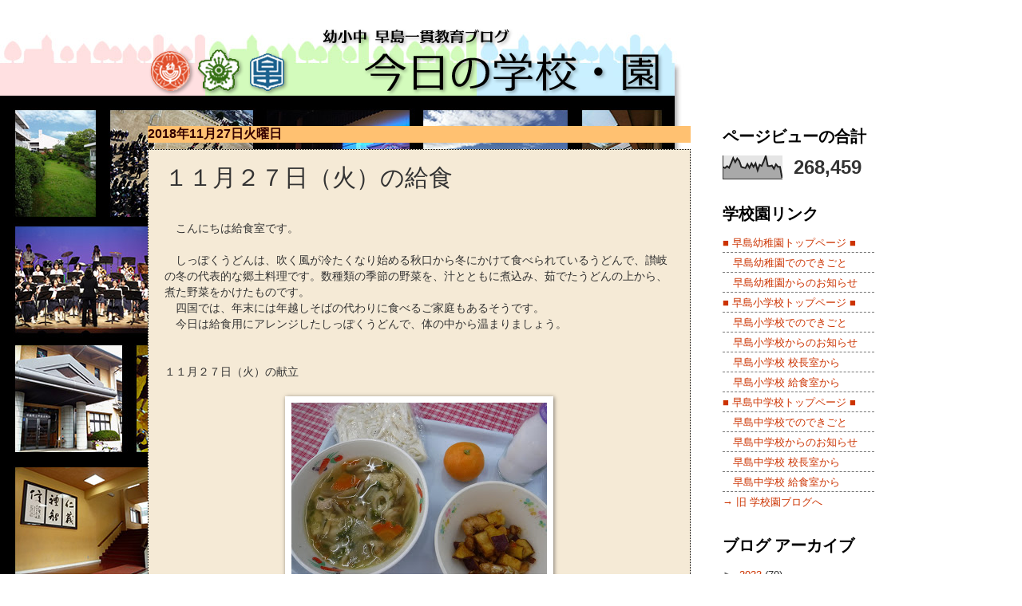

--- FILE ---
content_type: text/html; charset=UTF-8
request_url: https://hayasima-ie.blogspot.com/2018/11/blog-post_78.html
body_size: 12407
content:
<!DOCTYPE html>
<html class='v2' dir='ltr' lang='ja'>
<head>
<link href='https://www.blogger.com/static/v1/widgets/335934321-css_bundle_v2.css' rel='stylesheet' type='text/css'/>
<meta content='width=1100' name='viewport'/>
<meta content='text/html; charset=UTF-8' http-equiv='Content-Type'/>
<meta content='blogger' name='generator'/>
<link href='https://hayasima-ie.blogspot.com/favicon.ico' rel='icon' type='image/x-icon'/>
<link href='http://hayasima-ie.blogspot.com/2018/11/blog-post_78.html' rel='canonical'/>
<link rel="alternate" type="application/atom+xml" title="早島一貫教育ブログ - Atom" href="https://hayasima-ie.blogspot.com/feeds/posts/default" />
<link rel="alternate" type="application/rss+xml" title="早島一貫教育ブログ - RSS" href="https://hayasima-ie.blogspot.com/feeds/posts/default?alt=rss" />
<link rel="service.post" type="application/atom+xml" title="早島一貫教育ブログ - Atom" href="https://www.blogger.com/feeds/7657468022796135788/posts/default" />

<link rel="alternate" type="application/atom+xml" title="早島一貫教育ブログ - Atom" href="https://hayasima-ie.blogspot.com/feeds/8313062255681813847/comments/default" />
<!--Can't find substitution for tag [blog.ieCssRetrofitLinks]-->
<link href='https://blogger.googleusercontent.com/img/b/R29vZ2xl/AVvXsEivEk-s2G9jXyEtaBoMTx9zyDCADe3Wj0JADqFLNIer-PtWq7OMn_pzwVaLLt7N1jgKsgFNWtYKrcghhkH5cgj1f8i7aIVWBeBbo7hao9mAQHjCFXe6HEsajBvkXWj0rYv-u0tK_jRPQsMz/s320/20181127.JPG' rel='image_src'/>
<meta content='http://hayasima-ie.blogspot.com/2018/11/blog-post_78.html' property='og:url'/>
<meta content='１１月２７日（火）の給食' property='og:title'/>
<meta content=' 　こんにちは給食室です。  　  　しっぽくうどんは、吹く風が冷たくなり始める秋口から冬にかけて食べられているうどんで、讃岐の冬の代表的な郷土料理です。数種類の季節の野菜を、汁とともに煮込み、茹でたうどんの上から、煮た野菜をかけたものです。  　四国では、年末には年越しそばの代...' property='og:description'/>
<meta content='https://blogger.googleusercontent.com/img/b/R29vZ2xl/AVvXsEivEk-s2G9jXyEtaBoMTx9zyDCADe3Wj0JADqFLNIer-PtWq7OMn_pzwVaLLt7N1jgKsgFNWtYKrcghhkH5cgj1f8i7aIVWBeBbo7hao9mAQHjCFXe6HEsajBvkXWj0rYv-u0tK_jRPQsMz/w1200-h630-p-k-no-nu/20181127.JPG' property='og:image'/>
<title>早島一貫教育ブログ: １１月２７日&#65288;火&#65289;の給食</title>
<style id='page-skin-1' type='text/css'><!--
/*
-----------------------------------------------
Blogger Template Style
Name:     Watermark
Designer: Josh Peterson
URL:      www.noaesthetic.com
----------------------------------------------- */
/* Variable definitions
====================
<Variable name="keycolor" description="Main Color" type="color" default="#c0a154"/>
<Group description="Page Text" selector="body">
<Variable name="body.font" description="Font" type="font"
default="normal normal 14px Arial, Tahoma, Helvetica, FreeSans, sans-serif"/>
<Variable name="body.text.color" description="Text Color" type="color" default="#333333"/>
</Group>
<Group description="Backgrounds" selector=".main-inner">
<Variable name="body.background.color" description="Outer Background" type="color" default="#c0a154"/>
<Variable name="footer.background.color" description="Footer Background" type="color" default="transparent"/>
</Group>
<Group description="Links" selector=".main-inner">
<Variable name="link.color" description="Link Color" type="color" default="#cc3300"/>
<Variable name="link.visited.color" description="Visited Color" type="color" default="#993322"/>
<Variable name="link.hover.color" description="Hover Color" type="color" default="#ff3300"/>
</Group>
<Group description="Blog Title" selector=".header h1">
<Variable name="header.font" description="Title Font" type="font"
default="normal normal 60px '游明朝', YuMincho, 'Hiragino Kaku Gothic ProN', Meiryo, Georgia, Utopia, 'Palatino Linotype', Palatino, serif"/>
<Variable name="header.text.color" description="Title Color" type="color" default="#ffffff" />
</Group>
<Group description="Blog Description" selector=".header .description">
<Variable name="description.text.color" description="Description Color" type="color"
default="#997755" />
</Group>
<Group description="Tabs Text" selector=".tabs-inner .widget li a">
<Variable name="tabs.font" description="Font" type="font"
default="normal normal 20px Georgia, Utopia, 'Palatino Linotype', Palatino, serif"/>
<Variable name="tabs.text.color" description="Text Color" type="color" default="#cc3300"/>
<Variable name="tabs.selected.text.color" description="Selected Color" type="color" default="#000000"/>
</Group>
<Group description="Tabs Background" selector=".tabs-outer .PageList">
<Variable name="tabs.background.color" description="Background Color" type="color" default="transparent"/>
<Variable name="tabs.separator.color" description="Separator Color" type="color" default="#ffffff"/>
</Group>
<Group description="Date Header" selector="h2.date-header">
<Variable name="date.font" description="Font" type="font"
default="normal normal 16px Arial, Tahoma, Helvetica, FreeSans, sans-serif"/>
<Variable name="date.text.color" description="Text Color" type="color" default="#997755"/>
</Group>
<Group description="Post" selector="h3.post-title, .comments h4">
<Variable name="post.title.font" description="Title Font" type="font"
default="normal normal 30px 'Hiragino Kaku Gothic ProN', Meiryo, Georgia, Utopia, 'Palatino Linotype', Palatino, serif"/>
<Variable name="post.background.color" description="Background Color" type="color" default="transparent"/>
<Variable name="post.border.color" description="Border Color" type="color" default="#ccbb99" />
</Group>
<Group description="Post Footer" selector=".post-footer">
<Variable name="post.footer.text.color" description="Text Color" type="color" default="#997755"/>
</Group>
<Group description="Gadgets" selector="h2">
<Variable name="widget.title.font" description="Title Font" type="font"
default="normal normal 20px 'Hiragino Kaku Gothic ProN', Meiryo, Georgia, Utopia, 'Palatino Linotype', Palatino, serif"/>
<Variable name="widget.title.text.color" description="Title Color" type="color" default="#000000"/>
<Variable name="widget.alternate.text.color" description="Alternate Color" type="color" default="#777777"/>
</Group>
<Group description="Footer" selector=".footer-inner">
<Variable name="footer.text.color" description="Text Color" type="color" default="#333333"/>
<Variable name="footer.widget.title.text.color" description="Gadget Title Color" type="color" default="#000000"/>
</Group>
<Group description="Footer Links" selector=".footer-inner">
<Variable name="footer.link.color" description="Link Color" type="color" default="#cc3300"/>
<Variable name="footer.link.visited.color" description="Visited Color" type="color" default="#993322"/>
<Variable name="footer.link.hover.color" description="Hover Color" type="color" default="#ff3300"/>
</Group>
<Variable name="body.background" description="Body Background" type="background"
color="#ffffff" default="$(color) url(//www.blogblog.com/1kt/watermark/body_background_birds.png) repeat scroll top left"/>
<Variable name="body.background.overlay" description="Overlay Background" type="background" color="#ffffff"
default="transparent url(//www.blogblog.com/1kt/watermark/body_overlay_birds.png) no-repeat scroll top right"/>
<Variable name="body.background.overlay.height" description="Overlay Background Height" type="length" default="121px" min="0" max="1000px"/>
<Variable name="tabs.background.inner" description="Tabs Background Inner" type="url" default="none"/>
<Variable name="tabs.background.outer" description="Tabs Background Outer" type="url" default="none"/>
<Variable name="tabs.border.size" description="Tabs Border Size" type="length" default="0" min="0" max="10px"/>
<Variable name="tabs.shadow.spread" description="Tabs Shadow Spread" type="length" default="0" min="0" max="100px"/>
<Variable name="main.padding.top" description="Main Padding Top" type="length" default="30px" min="0" max="100px"/>
<Variable name="main.cap.height" description="Main Cap Height" type="length" default="0" min="0" max="100px"/>
<Variable name="main.cap.image" description="Main Cap Image" type="url" default="none"/>
<Variable name="main.cap.overlay" description="Main Cap Overlay" type="url" default="none"/>
<Variable name="main.background" description="Main Background" type="background"
default="transparent none no-repeat scroll top left"/>
<Variable name="post.background.url" description="Post Background URL" type="url"
default="url(//www.blogblog.com/1kt/watermark/post_background_birds.png)"/>
<Variable name="post.border.size" description="Post Border Size" type="length" default="1px" min="0" max="10px"/>
<Variable name="post.border.style" description="Post Border Style" type="string" default="dotted"/>
<Variable name="post.shadow.spread" description="Post Shadow Spread" type="length" default="0" min="0" max="100px"/>
<Variable name="footer.background" description="Footer Background" type="background"
color="#330000" default="$(color) url(//www.blogblog.com/1kt/watermark/body_background_navigator.png) repeat scroll top left"/>
<Variable name="mobile.background.overlay" description="Mobile Background Overlay" type="string"
default="transparent none repeat scroll top left"/>
<Variable name="startSide" description="Side where text starts in blog language" type="automatic" default="left"/>
<Variable name="endSide" description="Side where text ends in blog language" type="automatic" default="right"/>
*/
/* Use this with templates/1ktemplate-*.html */
/* Content
----------------------------------------------- */
body {
font: normal normal 14px Arial, Tahoma, Helvetica, FreeSans, sans-serif;
color: #333333;
background: #ffffff url(//1.bp.blogspot.com/-k6XqgoZ5h9E/VtN96m256iI/AAAAAAAAAFE/ZhJVZ8tQcsM/s0-r/back.jpg) no-repeat fixed top left;
}
html body .content-outer {
min-width: 0;
max-width: 100%;
width: 100%;
}
.content-outer {
font-size: 92%;
}
a:link {
text-decoration:none;
color: #cc3300;
}
a:visited {
text-decoration:none;
color: #993322;
}
a:hover {
text-decoration:underline;
color: #ff3300;
}
.body-fauxcolumns .cap-top {
margin-top: 30px;
background: transparent none no-repeat scroll center center;
height: 121px;
}
.content-inner {
padding: 0;
}
/* Header
----------------------------------------------- */
.header-inner .Header .titlewrapper,
.header-inner .Header .descriptionwrapper {
padding-left: 20px;
padding-right: 20px;
}
.Header h1 {
font: normal bold 24px '游明朝', YuMincho, 'Hiragino Kaku Gothic ProN', Meiryo, Georgia, Utopia, 'Palatino Linotype', Palatino, serif;
color: #ffffff;
text-shadow: 2px 2px rgba(0, 0, 0, .1);
}
.Header h1 a {
color: #ffffff;
}
.Header .description {
font-size: 140%;
color: #997755;
font-family: "Hiragino Kaku Gothic ProN", Meiryo, Georgia, Palatino, serif;
}
/* Tabs
----------------------------------------------- */
.tabs-inner .section {
margin: 0 20px;
}
.tabs-inner .PageList, .tabs-inner .LinkList, .tabs-inner .Labels {
margin-left: -11px;
margin-right: -11px;
background-color: transparent;
border-top: 0 solid #ffffff;
border-bottom: 0 solid #ffffff;
-moz-box-shadow: 0 0 0 rgba(0, 0, 0, .3);
-webkit-box-shadow: 0 0 0 rgba(0, 0, 0, .3);
-goog-ms-box-shadow: 0 0 0 rgba(0, 0, 0, .3);
box-shadow: 0 0 0 rgba(0, 0, 0, .3);
}
.tabs-inner .PageList .widget-content,
.tabs-inner .LinkList .widget-content,
.tabs-inner .Labels .widget-content {
margin: -3px -11px;
background: transparent none  no-repeat scroll right;
}
.tabs-inner .widget ul {
padding: 2px 25px;
max-height: 34px;
background: transparent none no-repeat scroll left;
}
.tabs-inner .widget li {
border: none;
}
.tabs-inner .widget li a {
display: inline-block;
padding: .25em 1em;
font: normal normal 20px Georgia, Utopia, 'Palatino Linotype', Palatino, serif;
color: #cc3300;
border-right: 1px solid #c0a154;
}
.tabs-inner .widget li:first-child a {
border-left: 1px solid #c0a154;
}
.tabs-inner .widget li.selected a, .tabs-inner .widget li a:hover {
color: #000000;
}
/* Headings
----------------------------------------------- */
h2 {
font: normal bold 20px 'Hiragino Kaku Gothic ProN', Meiryo, Georgia, Utopia, 'Palatino Linotype', Palatino, serif;
color: #000000;
margin: 0 0 .5em;
}
h2.date-header {
font: normal bold 16px Arial, Tahoma, Helvetica, FreeSans, sans-serif;
color: #330000;
background:#ffc171;
}
/* Main
----------------------------------------------- */
.main-inner .column-center-inner,
.main-inner .column-left-inner,
.main-inner .column-right-inner {
padding: 0 5px;
}
.main-outer {
margin-top: 0;
background: transparent none no-repeat scroll top left;
}
.main-inner {
padding-top: 30px;
}
.main-cap-top {
position: relative;
}
.main-cap-top .cap-right {
position: absolute;
height: 0;
width: 100%;
bottom: 0;
background: transparent none repeat-x scroll bottom center;
}
.main-cap-top .cap-left {
position: absolute;
height: 245px;
width: 280px;
right: 0;
bottom: 0;
background: transparent none no-repeat scroll bottom left;
}
/* Posts
----------------------------------------------- */
.post-outer {
padding: 15px 20px;
margin: 0 0 25px;
background: #eeddbb url(//www.blogblog.com/1kt/watermark/post_background_birds.png) repeat scroll top left;
_background-image: none;
border: dotted 1px #000000;
-moz-box-shadow: 0 0 0 rgba(0, 0, 0, .1);
-webkit-box-shadow: 0 0 0 rgba(0, 0, 0, .1);
-goog-ms-box-shadow: 0 0 0 rgba(0, 0, 0, .1);
box-shadow: 0 0 0 rgba(0, 0, 0, .1);
}
h3.post-title {
font: normal normal 30px 'Hiragino Kaku Gothic ProN', Meiryo, Georgia, Utopia, 'Palatino Linotype', Palatino, serif;
margin: 0;
}
.comments h4 {
font: normal normal 30px 'Hiragino Kaku Gothic ProN', Meiryo, Georgia, Utopia, 'Palatino Linotype', Palatino, serif;
margin: 1em 0 0;
}
.post-body {
font-size: 105%;
font-family: Verdana, "Hiragino Kaku Gothic ProN", Meiryo, sans-serif;
line-height: 1.5;
position: relative;
}
.post-header {
margin: 0 0 1em;
color: #997755;
}
.post-footer {
margin: 10px 0 0;
padding: 10px 0 0;
color: #997755;
border-top: dashed 1px #777777;
}
#blog-pager {
font-size: 140%
}
#comments .comment-author {
padding-top: 1.5em;
border-top: dashed 1px #777777;
background-position: 0 1.5em;
}
#comments .comment-author:first-child {
padding-top: 0;
border-top: none;
}
.avatar-image-container {
margin: .2em 0 0;
}
/* Comments
----------------------------------------------- */
.comments .comments-content .icon.blog-author {
background-repeat: no-repeat;
background-image: url([data-uri]);
}
.comments .comments-content .loadmore a {
border-top: 1px solid #777777;
border-bottom: 1px solid #777777;
}
.comments .continue {
border-top: 2px solid #777777;
}
/* Widgets
----------------------------------------------- */
.widget ul, .widget #ArchiveList ul.flat {
padding: 0;
list-style: none;
}
.widget ul li, .widget #ArchiveList ul.flat li {
padding: .35em 0;
text-indent: 0;
border-top: dashed 1px #777777;
}
.widget ul li:first-child, .widget #ArchiveList ul.flat li:first-child {
border-top: none;
}
.widget .post-body ul {
list-style: disc;
}
.widget .post-body ul li {
border: none;
}
.widget .zippy {
color: #777777;
}
.post-body img, .post-body .tr-caption-container, .Profile img, .Image img,
.BlogList .item-thumbnail img {
padding: 5px;
background: #fff;
-moz-box-shadow: 1px 1px 5px rgba(0, 0, 0, .5);
-webkit-box-shadow: 1px 1px 5px rgba(0, 0, 0, .5);
-goog-ms-box-shadow: 1px 1px 5px rgba(0, 0, 0, .5);
box-shadow: 1px 1px 5px rgba(0, 0, 0, .5);
}
.post-body img, .post-body .tr-caption-container {
padding: 8px;
}
.post-body .tr-caption-container {
color: #333333;
}
.post-body .tr-caption-container img {
padding: 0;
background: transparent;
border: none;
-moz-box-shadow: 0 0 0 rgba(0, 0, 0, .1);
-webkit-box-shadow: 0 0 0 rgba(0, 0, 0, .1);
-goog-ms-box-shadow: 0 0 0 rgba(0, 0, 0, .1);
box-shadow: 0 0 0 rgba(0, 0, 0, .1);
}
/* Footer
----------------------------------------------- */
.footer-outer {
color:#ccbb99;
background: #330000 url(//www.blogblog.com/1kt/watermark/body_background_navigator.png) repeat scroll top left;
}
.footer-outer a {
color: #ff7755;
}
.footer-outer a:visited {
color: #dd5533;
}
.footer-outer a:hover {
color: #ff9977;
}
.footer-outer .widget h2 {
color: #eeddbb;
}
/* Mobile
----------------------------------------------- */
body.mobile  {
background-size: 100% auto;
}
.mobile .body-fauxcolumn-outer {
background: transparent none repeat scroll top left;
}
html .mobile .mobile-date-outer {
border-bottom: none;
background: #eeddbb url(//www.blogblog.com/1kt/watermark/post_background_birds.png) repeat scroll top left;
_background-image: none;
margin-bottom: 10px;
}
.mobile .main-inner .date-outer {
padding: 0;
}
.mobile .main-inner .date-header {
margin: 10px;
}
.mobile .main-cap-top {
z-index: -1;
}
.mobile .content-outer {
font-size: 100%;
}
.mobile .post-outer {
padding: 10px;
}
.mobile .main-cap-top .cap-left {
background: transparent none no-repeat scroll bottom left;
}
.mobile .body-fauxcolumns .cap-top {
margin: 0;
}
.mobile-link-button {
background: #eeddbb url(//www.blogblog.com/1kt/watermark/post_background_birds.png) repeat scroll top left;
}
.mobile-link-button a:link, .mobile-link-button a:visited {
color: #cc3300;
}
.mobile-index-date .date-header {
color: #330000;
}
.mobile-index-contents {
color: #333333;
}
.mobile .tabs-inner .section {
margin: 0;
}
.mobile .tabs-inner .PageList {
margin-left: 0;
margin-right: 0;
}
.mobile .tabs-inner .PageList .widget-content {
margin: 0;
color: #000000;
background: #eeddbb url(//www.blogblog.com/1kt/watermark/post_background_birds.png) repeat scroll top left;
}
.mobile .tabs-inner .PageList .widget-content .pagelist-arrow {
border-left: 1px solid #c0a154;
}
.status-msg-wrap
{background-color: rgba(255,255,255,0.8);}
--></style>
<style id='template-skin-1' type='text/css'><!--
body {
min-width: 950px;
}
.content-outer, .content-fauxcolumn-outer, .region-inner {
min-width: 950px;
max-width: 950px;
_width: 950px;
}
.main-inner .columns {
padding-left: 0px;
padding-right: 230px;
}
.main-inner .fauxcolumn-center-outer {
left: 0px;
right: 230px;
/* IE6 does not respect left and right together */
_width: expression(this.parentNode.offsetWidth -
parseInt("0px") -
parseInt("230px") + 'px');
}
.main-inner .fauxcolumn-left-outer {
width: 0px;
}
.main-inner .fauxcolumn-right-outer {
width: 230px;
}
.main-inner .column-left-outer {
width: 0px;
right: 100%;
margin-left: -0px;
}
.main-inner .column-right-outer {
width: 230px;
margin-right: -230px;
}
#layout {
min-width: 0;
}
#layout .content-outer {
min-width: 0;
width: 800px;
}
#layout .region-inner {
min-width: 0;
width: auto;
}
body#layout div.add_widget {
padding: 8px;
}
body#layout div.add_widget a {
margin-left: 32px;
}
--></style>
<style>
    body {background-image:url(\/\/1.bp.blogspot.com\/-k6XqgoZ5h9E\/VtN96m256iI\/AAAAAAAAAFE\/ZhJVZ8tQcsM\/s0-r\/back.jpg);}
    
@media (max-width: 200px) { body {background-image:url(\/\/1.bp.blogspot.com\/-k6XqgoZ5h9E\/VtN96m256iI\/AAAAAAAAAFE\/ZhJVZ8tQcsM\/w200\/back.jpg);}}
@media (max-width: 400px) and (min-width: 201px) { body {background-image:url(\/\/1.bp.blogspot.com\/-k6XqgoZ5h9E\/VtN96m256iI\/AAAAAAAAAFE\/ZhJVZ8tQcsM\/w400\/back.jpg);}}
@media (max-width: 800px) and (min-width: 401px) { body {background-image:url(\/\/1.bp.blogspot.com\/-k6XqgoZ5h9E\/VtN96m256iI\/AAAAAAAAAFE\/ZhJVZ8tQcsM\/w800\/back.jpg);}}
@media (max-width: 1200px) and (min-width: 801px) { body {background-image:url(\/\/1.bp.blogspot.com\/-k6XqgoZ5h9E\/VtN96m256iI\/AAAAAAAAAFE\/ZhJVZ8tQcsM\/w1200\/back.jpg);}}
/* Last tag covers anything over one higher than the previous max-size cap. */
@media (min-width: 1201px) { body {background-image:url(\/\/1.bp.blogspot.com\/-k6XqgoZ5h9E\/VtN96m256iI\/AAAAAAAAAFE\/ZhJVZ8tQcsM\/w1600\/back.jpg);}}
  </style>
<link href='https://www.blogger.com/dyn-css/authorization.css?targetBlogID=7657468022796135788&amp;zx=a91ef17c-091e-4f08-ad1b-96457a41e44d' media='none' onload='if(media!=&#39;all&#39;)media=&#39;all&#39;' rel='stylesheet'/><noscript><link href='https://www.blogger.com/dyn-css/authorization.css?targetBlogID=7657468022796135788&amp;zx=a91ef17c-091e-4f08-ad1b-96457a41e44d' rel='stylesheet'/></noscript>
<meta name='google-adsense-platform-account' content='ca-host-pub-1556223355139109'/>
<meta name='google-adsense-platform-domain' content='blogspot.com'/>

</head>
<body class='loading'>
<div class='navbar no-items section' id='navbar' name='Navbar'>
</div>
<div class='body-fauxcolumns'>
<div class='fauxcolumn-outer body-fauxcolumn-outer'>
<div class='cap-top'>
<div class='cap-left'></div>
<div class='cap-right'></div>
</div>
<div class='fauxborder-left'>
<div class='fauxborder-right'></div>
<div class='fauxcolumn-inner'>
</div>
</div>
<div class='cap-bottom'>
<div class='cap-left'></div>
<div class='cap-right'></div>
</div>
</div>
</div>
<div class='content'>
<div class='content-fauxcolumns'>
<div class='fauxcolumn-outer content-fauxcolumn-outer'>
<div class='cap-top'>
<div class='cap-left'></div>
<div class='cap-right'></div>
</div>
<div class='fauxborder-left'>
<div class='fauxborder-right'></div>
<div class='fauxcolumn-inner'>
</div>
</div>
<div class='cap-bottom'>
<div class='cap-left'></div>
<div class='cap-right'></div>
</div>
</div>
</div>
<div class='content-outer'>
<div class='content-cap-top cap-top'>
<div class='cap-left'></div>
<div class='cap-right'></div>
</div>
<div class='fauxborder-left content-fauxborder-left'>
<div class='fauxborder-right content-fauxborder-right'></div>
<div class='content-inner'>
<header>
<div class='header-outer'>
<div class='header-cap-top cap-top'>
<div class='cap-left'></div>
<div class='cap-right'></div>
</div>
<div class='fauxborder-left header-fauxborder-left'>
<div class='fauxborder-right header-fauxborder-right'></div>
<div class='region-inner header-inner'>
<div class='header section' id='header' name='ヘッダー'><div class='widget Header' data-version='1' id='Header1'>
<div id='header-inner'>
<a href='https://hayasima-ie.blogspot.com/' style='display: block'>
<img alt='早島一貫教育ブログ' height='98px; ' id='Header1_headerimg' src='https://blogger.googleusercontent.com/img/b/R29vZ2xl/AVvXsEgS4FE1ZzPJHyu8lEwq62OXMXRREtenp5vunySSnGDEBTxGkZBsGnq0jluPys_ZOpz462mR5xxAbSOXwv6gZcSN_Ts-dXQ93SWxmgDpmomRg3mCpVA96sYhQkqPEjxwyMteFgn6YxV7Xw/s1600-r/title2.png' style='display: block' width='950px; '/>
</a>
</div>
</div></div>
</div>
</div>
<div class='header-cap-bottom cap-bottom'>
<div class='cap-left'></div>
<div class='cap-right'></div>
</div>
</div>
</header>
<div class='tabs-outer'>
<div class='tabs-cap-top cap-top'>
<div class='cap-left'></div>
<div class='cap-right'></div>
</div>
<div class='fauxborder-left tabs-fauxborder-left'>
<div class='fauxborder-right tabs-fauxborder-right'></div>
<div class='region-inner tabs-inner'>
<div class='tabs no-items section' id='crosscol' name='Cross-Column'></div>
<div class='tabs no-items section' id='crosscol-overflow' name='Cross-Column 2'></div>
</div>
</div>
<div class='tabs-cap-bottom cap-bottom'>
<div class='cap-left'></div>
<div class='cap-right'></div>
</div>
</div>
<div class='main-outer'>
<div class='main-cap-top cap-top'>
<div class='cap-left'></div>
<div class='cap-right'></div>
</div>
<div class='fauxborder-left main-fauxborder-left'>
<div class='fauxborder-right main-fauxborder-right'></div>
<div class='region-inner main-inner'>
<div class='columns fauxcolumns'>
<div class='fauxcolumn-outer fauxcolumn-center-outer'>
<div class='cap-top'>
<div class='cap-left'></div>
<div class='cap-right'></div>
</div>
<div class='fauxborder-left'>
<div class='fauxborder-right'></div>
<div class='fauxcolumn-inner'>
</div>
</div>
<div class='cap-bottom'>
<div class='cap-left'></div>
<div class='cap-right'></div>
</div>
</div>
<div class='fauxcolumn-outer fauxcolumn-left-outer'>
<div class='cap-top'>
<div class='cap-left'></div>
<div class='cap-right'></div>
</div>
<div class='fauxborder-left'>
<div class='fauxborder-right'></div>
<div class='fauxcolumn-inner'>
</div>
</div>
<div class='cap-bottom'>
<div class='cap-left'></div>
<div class='cap-right'></div>
</div>
</div>
<div class='fauxcolumn-outer fauxcolumn-right-outer'>
<div class='cap-top'>
<div class='cap-left'></div>
<div class='cap-right'></div>
</div>
<div class='fauxborder-left'>
<div class='fauxborder-right'></div>
<div class='fauxcolumn-inner'>
</div>
</div>
<div class='cap-bottom'>
<div class='cap-left'></div>
<div class='cap-right'></div>
</div>
</div>
<!-- corrects IE6 width calculation -->
<div class='columns-inner'>
<div class='column-center-outer'>
<div class='column-center-inner'>
<div class='main section' id='main' name='メイン'><div class='widget Blog' data-version='1' id='Blog1'>
<div class='blog-posts hfeed'>

          <div class="date-outer">
        
<h2 class='date-header'><span>2018年11月27日火曜日</span></h2>

          <div class="date-posts">
        
<div class='post-outer'>
<div class='post hentry uncustomized-post-template' itemprop='blogPost' itemscope='itemscope' itemtype='http://schema.org/BlogPosting'>
<meta content='https://blogger.googleusercontent.com/img/b/R29vZ2xl/AVvXsEivEk-s2G9jXyEtaBoMTx9zyDCADe3Wj0JADqFLNIer-PtWq7OMn_pzwVaLLt7N1jgKsgFNWtYKrcghhkH5cgj1f8i7aIVWBeBbo7hao9mAQHjCFXe6HEsajBvkXWj0rYv-u0tK_jRPQsMz/s320/20181127.JPG' itemprop='image_url'/>
<meta content='7657468022796135788' itemprop='blogId'/>
<meta content='8313062255681813847' itemprop='postId'/>
<a name='8313062255681813847'></a>
<h3 class='post-title entry-title' itemprop='name'>
１１月２７日&#65288;火&#65289;の給食
</h3>
<div class='post-header'>
<div class='post-header-line-1'></div>
</div>
<div class='post-body entry-content' id='post-body-8313062255681813847' itemprop='description articleBody'>
<br />
&#12288;こんにちは給食室です&#12290;<br />
&#12288;<br />
&#12288;しっぽくうどんは&#12289;吹く風が冷たくなり始める秋口から冬にかけて食べられているうどんで&#12289;讃岐の冬の代表的な郷土料理です&#12290;数種類の季節の野菜を&#12289;汁とともに煮込み&#12289;茹でたうどんの上から&#12289;煮た野菜をかけたものです&#12290;<br />
&#12288;四国では&#12289;年末には年越しそばの代わりに食べるご家庭もあるそうです&#12290;<br />
&#12288;今日は給食用にアレンジしたしっぽくうどんで&#12289;体の中から温まりましょう&#12290;<br />
<br />
<br />
１１月２７日&#65288;火&#65289;の献立<br />
<br />
<div class="separator" style="clear: both; text-align: center;">
<a href="https://blogger.googleusercontent.com/img/b/R29vZ2xl/AVvXsEivEk-s2G9jXyEtaBoMTx9zyDCADe3Wj0JADqFLNIer-PtWq7OMn_pzwVaLLt7N1jgKsgFNWtYKrcghhkH5cgj1f8i7aIVWBeBbo7hao9mAQHjCFXe6HEsajBvkXWj0rYv-u0tK_jRPQsMz/s1600/20181127.JPG" imageanchor="1" style="margin-left: 1em; margin-right: 1em;"><img border="0" data-original-height="1200" data-original-width="1600" height="240" src="https://blogger.googleusercontent.com/img/b/R29vZ2xl/AVvXsEivEk-s2G9jXyEtaBoMTx9zyDCADe3Wj0JADqFLNIer-PtWq7OMn_pzwVaLLt7N1jgKsgFNWtYKrcghhkH5cgj1f8i7aIVWBeBbo7hao9mAQHjCFXe6HEsajBvkXWj0rYv-u0tK_jRPQsMz/s320/20181127.JPG" width="320" /></a></div>
<br />
<br />
<br />
しっぽくうどん&#12289;牛乳&#12289;えびとさつまいもの甘辛&#12289;みかん
<div style='clear: both;'></div>
</div>
<div class='post-footer'>
<div class='post-footer-line post-footer-line-1'>
<span class='post-author vcard'>
投稿者
<span class='fn' itemprop='author' itemscope='itemscope' itemtype='http://schema.org/Person'>
<meta content='https://www.blogger.com/profile/12187762536710725684' itemprop='url'/>
<a class='g-profile' href='https://www.blogger.com/profile/12187762536710725684' rel='author' title='author profile'>
<span itemprop='name'>hayashima_gakko</span>
</a>
</span>
</span>
<span class='post-timestamp'>
時刻:
<meta content='http://hayasima-ie.blogspot.com/2018/11/blog-post_78.html' itemprop='url'/>
<a class='timestamp-link' href='https://hayasima-ie.blogspot.com/2018/11/blog-post_78.html' rel='bookmark' title='permanent link'><abbr class='published' itemprop='datePublished' title='2018-11-27T19:45:00+09:00'>19:45</abbr></a>
</span>
<span class='post-comment-link'>
</span>
<span class='post-icons'>
<span class='item-control blog-admin pid-656436005'>
<a href='https://www.blogger.com/post-edit.g?blogID=7657468022796135788&postID=8313062255681813847&from=pencil' title='投稿を編集'>
<img alt='' class='icon-action' height='18' src='https://resources.blogblog.com/img/icon18_edit_allbkg.gif' width='18'/>
</a>
</span>
</span>
<div class='post-share-buttons goog-inline-block'>
<a class='goog-inline-block share-button sb-email' href='https://www.blogger.com/share-post.g?blogID=7657468022796135788&postID=8313062255681813847&target=email' target='_blank' title='メールで送信'><span class='share-button-link-text'>メールで送信</span></a><a class='goog-inline-block share-button sb-blog' href='https://www.blogger.com/share-post.g?blogID=7657468022796135788&postID=8313062255681813847&target=blog' onclick='window.open(this.href, "_blank", "height=270,width=475"); return false;' target='_blank' title='BlogThis!'><span class='share-button-link-text'>BlogThis!</span></a><a class='goog-inline-block share-button sb-twitter' href='https://www.blogger.com/share-post.g?blogID=7657468022796135788&postID=8313062255681813847&target=twitter' target='_blank' title='X で共有'><span class='share-button-link-text'>X で共有</span></a><a class='goog-inline-block share-button sb-facebook' href='https://www.blogger.com/share-post.g?blogID=7657468022796135788&postID=8313062255681813847&target=facebook' onclick='window.open(this.href, "_blank", "height=430,width=640"); return false;' target='_blank' title='Facebook で共有する'><span class='share-button-link-text'>Facebook で共有する</span></a><a class='goog-inline-block share-button sb-pinterest' href='https://www.blogger.com/share-post.g?blogID=7657468022796135788&postID=8313062255681813847&target=pinterest' target='_blank' title='Pinterest に共有'><span class='share-button-link-text'>Pinterest に共有</span></a>
</div>
</div>
<div class='post-footer-line post-footer-line-2'>
<span class='post-labels'>
ラベル:
<a href='https://hayasima-ie.blogspot.com/search/label/%E4%B8%AD%E5%AD%A6%E6%A0%A1%E7%B5%A6%E9%A3%9F%E5%AE%A4%E3%81%8B%E3%82%89' rel='tag'>中学校給食室から</a>
</span>
</div>
<div class='post-footer-line post-footer-line-3'>
<span class='post-location'>
</span>
</div>
</div>
</div>
<div class='comments' id='comments'>
<a name='comments'></a>
</div>
</div>

        </div></div>
      
</div>
<div class='blog-pager' id='blog-pager'>
<span id='blog-pager-newer-link'>
<a class='blog-pager-newer-link' href='https://hayasima-ie.blogspot.com/2018/11/blog-post_50.html' id='Blog1_blog-pager-newer-link' title='次の投稿'>次の投稿</a>
</span>
<span id='blog-pager-older-link'>
<a class='blog-pager-older-link' href='https://hayasima-ie.blogspot.com/2018/11/blog-post_27.html' id='Blog1_blog-pager-older-link' title='前の投稿'>前の投稿</a>
</span>
<a class='home-link' href='https://hayasima-ie.blogspot.com/'>ホーム</a>
</div>
<div class='clear'></div>
<div class='post-feeds'>
</div>
</div></div>
</div>
</div>
<div class='column-left-outer'>
<div class='column-left-inner'>
<aside>
</aside>
</div>
</div>
<div class='column-right-outer'>
<div class='column-right-inner'>
<aside>
<div class='sidebar section' id='sidebar-right-1'><div class='widget Stats' data-version='1' id='Stats1'>
<h2>ページビューの合計</h2>
<div class='widget-content'>
<div id='Stats1_content' style='display: none;'>
<script src='https://www.gstatic.com/charts/loader.js' type='text/javascript'></script>
<span id='Stats1_sparklinespan' style='display:inline-block; width:75px; height:30px'></span>
<span class='counter-wrapper text-counter-wrapper' id='Stats1_totalCount'>
</span>
<div class='clear'></div>
</div>
</div>
</div><div class='widget LinkList' data-version='1' id='LinkList2'>
<h2>学校園リンク</h2>
<div class='widget-content'>
<ul>
<li><a href='http://www.town.hayashima.lg.jp/kindergarten/index.html'>&#9632; 早島幼稚園トップページ &#9632;</a></li>
<li><a href='http://hayasima-k.blogspot.jp'>&#12288;早島幼稚園でのできごと</a></li>
<li><a href='http://hayasima-ie.blogspot.jp/search/label/幼稚園からのお知らせ'>&#12288;早島幼稚園からのお知らせ</a></li>
<li><a href='http://www.town.hayashima.lg.jp/primaryschool/index.html'>&#9632; 早島小学校トップページ &#9632;</a></li>
<li><a href='http://hayasima-e.blogspot.jp'>&#12288;早島小学校でのできごと</a></li>
<li><a href='http://hayasima-ie.blogspot.jp/search/label/小学校からのお知らせ'>&#12288;早島小学校からのお知らせ</a></li>
<li><a href='http://hayasima-ie.blogspot.jp/search/label/小学校校長室から'>&#12288;早島小学校 校長室から</a></li>
<li><a href='http://hayasima-ie.blogspot.jp/search/label/小学校給食室から'>&#12288;早島小学校 給食室から</a></li>
<li><a href='http://www.town.hayashima.lg.jp/juniorhighschool/index.html'>&#9632; 早島中学校トップページ &#9632;</a></li>
<li><a href='http://hayasima-m.blogspot.jp'>&#12288;早島中学校でのできごと</a></li>
<li><a href='http://hayasima-ie.blogspot.jp/search/label/中学校からのお知らせ'>&#12288;早島中学校からのお知らせ</a></li>
<li><a href='http://hayasima-ie.blogspot.jp/search/label/中学校校長室から'>&#12288;早島中学校 校長室から</a></li>
<li><a href='http://hayasima-ie.blogspot.jp/search/label/中学校給食室から'>&#12288;早島中学校 給食室から</a></li>
<li><a href='http://hayashimakyouiku.blogspot.jp'>&#8594; 旧 学校園ブログへ</a></li>
</ul>
<div class='clear'></div>
</div>
</div><div class='widget BlogArchive' data-version='1' id='BlogArchive1'>
<h2>ブログ アーカイブ</h2>
<div class='widget-content'>
<div id='ArchiveList'>
<div id='BlogArchive1_ArchiveList'>
<ul class='hierarchy'>
<li class='archivedate collapsed'>
<a class='toggle' href='javascript:void(0)'>
<span class='zippy'>

        &#9658;&#160;
      
</span>
</a>
<a class='post-count-link' href='https://hayasima-ie.blogspot.com/2023/'>
2023
</a>
<span class='post-count' dir='ltr'>(79)</span>
<ul class='hierarchy'>
<li class='archivedate collapsed'>
<a class='toggle' href='javascript:void(0)'>
<span class='zippy'>

        &#9658;&#160;
      
</span>
</a>
<a class='post-count-link' href='https://hayasima-ie.blogspot.com/2023/03/'>
3月
</a>
<span class='post-count' dir='ltr'>(9)</span>
</li>
</ul>
<ul class='hierarchy'>
<li class='archivedate collapsed'>
<a class='toggle' href='javascript:void(0)'>
<span class='zippy'>

        &#9658;&#160;
      
</span>
</a>
<a class='post-count-link' href='https://hayasima-ie.blogspot.com/2023/02/'>
2月
</a>
<span class='post-count' dir='ltr'>(38)</span>
</li>
</ul>
<ul class='hierarchy'>
<li class='archivedate collapsed'>
<a class='toggle' href='javascript:void(0)'>
<span class='zippy'>

        &#9658;&#160;
      
</span>
</a>
<a class='post-count-link' href='https://hayasima-ie.blogspot.com/2023/01/'>
1月
</a>
<span class='post-count' dir='ltr'>(32)</span>
</li>
</ul>
</li>
</ul>
<ul class='hierarchy'>
<li class='archivedate collapsed'>
<a class='toggle' href='javascript:void(0)'>
<span class='zippy'>

        &#9658;&#160;
      
</span>
</a>
<a class='post-count-link' href='https://hayasima-ie.blogspot.com/2022/'>
2022
</a>
<span class='post-count' dir='ltr'>(386)</span>
<ul class='hierarchy'>
<li class='archivedate collapsed'>
<a class='toggle' href='javascript:void(0)'>
<span class='zippy'>

        &#9658;&#160;
      
</span>
</a>
<a class='post-count-link' href='https://hayasima-ie.blogspot.com/2022/12/'>
12月
</a>
<span class='post-count' dir='ltr'>(32)</span>
</li>
</ul>
<ul class='hierarchy'>
<li class='archivedate collapsed'>
<a class='toggle' href='javascript:void(0)'>
<span class='zippy'>

        &#9658;&#160;
      
</span>
</a>
<a class='post-count-link' href='https://hayasima-ie.blogspot.com/2022/11/'>
11月
</a>
<span class='post-count' dir='ltr'>(39)</span>
</li>
</ul>
<ul class='hierarchy'>
<li class='archivedate collapsed'>
<a class='toggle' href='javascript:void(0)'>
<span class='zippy'>

        &#9658;&#160;
      
</span>
</a>
<a class='post-count-link' href='https://hayasima-ie.blogspot.com/2022/10/'>
10月
</a>
<span class='post-count' dir='ltr'>(38)</span>
</li>
</ul>
<ul class='hierarchy'>
<li class='archivedate collapsed'>
<a class='toggle' href='javascript:void(0)'>
<span class='zippy'>

        &#9658;&#160;
      
</span>
</a>
<a class='post-count-link' href='https://hayasima-ie.blogspot.com/2022/09/'>
9月
</a>
<span class='post-count' dir='ltr'>(40)</span>
</li>
</ul>
<ul class='hierarchy'>
<li class='archivedate collapsed'>
<a class='toggle' href='javascript:void(0)'>
<span class='zippy'>

        &#9658;&#160;
      
</span>
</a>
<a class='post-count-link' href='https://hayasima-ie.blogspot.com/2022/08/'>
8月
</a>
<span class='post-count' dir='ltr'>(12)</span>
</li>
</ul>
<ul class='hierarchy'>
<li class='archivedate collapsed'>
<a class='toggle' href='javascript:void(0)'>
<span class='zippy'>

        &#9658;&#160;
      
</span>
</a>
<a class='post-count-link' href='https://hayasima-ie.blogspot.com/2022/07/'>
7月
</a>
<span class='post-count' dir='ltr'>(21)</span>
</li>
</ul>
<ul class='hierarchy'>
<li class='archivedate collapsed'>
<a class='toggle' href='javascript:void(0)'>
<span class='zippy'>

        &#9658;&#160;
      
</span>
</a>
<a class='post-count-link' href='https://hayasima-ie.blogspot.com/2022/06/'>
6月
</a>
<span class='post-count' dir='ltr'>(41)</span>
</li>
</ul>
<ul class='hierarchy'>
<li class='archivedate collapsed'>
<a class='toggle' href='javascript:void(0)'>
<span class='zippy'>

        &#9658;&#160;
      
</span>
</a>
<a class='post-count-link' href='https://hayasima-ie.blogspot.com/2022/05/'>
5月
</a>
<span class='post-count' dir='ltr'>(37)</span>
</li>
</ul>
<ul class='hierarchy'>
<li class='archivedate collapsed'>
<a class='toggle' href='javascript:void(0)'>
<span class='zippy'>

        &#9658;&#160;
      
</span>
</a>
<a class='post-count-link' href='https://hayasima-ie.blogspot.com/2022/04/'>
4月
</a>
<span class='post-count' dir='ltr'>(28)</span>
</li>
</ul>
<ul class='hierarchy'>
<li class='archivedate collapsed'>
<a class='toggle' href='javascript:void(0)'>
<span class='zippy'>

        &#9658;&#160;
      
</span>
</a>
<a class='post-count-link' href='https://hayasima-ie.blogspot.com/2022/03/'>
3月
</a>
<span class='post-count' dir='ltr'>(29)</span>
</li>
</ul>
<ul class='hierarchy'>
<li class='archivedate collapsed'>
<a class='toggle' href='javascript:void(0)'>
<span class='zippy'>

        &#9658;&#160;
      
</span>
</a>
<a class='post-count-link' href='https://hayasima-ie.blogspot.com/2022/02/'>
2月
</a>
<span class='post-count' dir='ltr'>(36)</span>
</li>
</ul>
<ul class='hierarchy'>
<li class='archivedate collapsed'>
<a class='toggle' href='javascript:void(0)'>
<span class='zippy'>

        &#9658;&#160;
      
</span>
</a>
<a class='post-count-link' href='https://hayasima-ie.blogspot.com/2022/01/'>
1月
</a>
<span class='post-count' dir='ltr'>(33)</span>
</li>
</ul>
</li>
</ul>
<ul class='hierarchy'>
<li class='archivedate collapsed'>
<a class='toggle' href='javascript:void(0)'>
<span class='zippy'>

        &#9658;&#160;
      
</span>
</a>
<a class='post-count-link' href='https://hayasima-ie.blogspot.com/2021/'>
2021
</a>
<span class='post-count' dir='ltr'>(398)</span>
<ul class='hierarchy'>
<li class='archivedate collapsed'>
<a class='toggle' href='javascript:void(0)'>
<span class='zippy'>

        &#9658;&#160;
      
</span>
</a>
<a class='post-count-link' href='https://hayasima-ie.blogspot.com/2021/12/'>
12月
</a>
<span class='post-count' dir='ltr'>(34)</span>
</li>
</ul>
<ul class='hierarchy'>
<li class='archivedate collapsed'>
<a class='toggle' href='javascript:void(0)'>
<span class='zippy'>

        &#9658;&#160;
      
</span>
</a>
<a class='post-count-link' href='https://hayasima-ie.blogspot.com/2021/11/'>
11月
</a>
<span class='post-count' dir='ltr'>(39)</span>
</li>
</ul>
<ul class='hierarchy'>
<li class='archivedate collapsed'>
<a class='toggle' href='javascript:void(0)'>
<span class='zippy'>

        &#9658;&#160;
      
</span>
</a>
<a class='post-count-link' href='https://hayasima-ie.blogspot.com/2021/10/'>
10月
</a>
<span class='post-count' dir='ltr'>(40)</span>
</li>
</ul>
<ul class='hierarchy'>
<li class='archivedate collapsed'>
<a class='toggle' href='javascript:void(0)'>
<span class='zippy'>

        &#9658;&#160;
      
</span>
</a>
<a class='post-count-link' href='https://hayasima-ie.blogspot.com/2021/09/'>
9月
</a>
<span class='post-count' dir='ltr'>(40)</span>
</li>
</ul>
<ul class='hierarchy'>
<li class='archivedate collapsed'>
<a class='toggle' href='javascript:void(0)'>
<span class='zippy'>

        &#9658;&#160;
      
</span>
</a>
<a class='post-count-link' href='https://hayasima-ie.blogspot.com/2021/08/'>
8月
</a>
<span class='post-count' dir='ltr'>(11)</span>
</li>
</ul>
<ul class='hierarchy'>
<li class='archivedate collapsed'>
<a class='toggle' href='javascript:void(0)'>
<span class='zippy'>

        &#9658;&#160;
      
</span>
</a>
<a class='post-count-link' href='https://hayasima-ie.blogspot.com/2021/07/'>
7月
</a>
<span class='post-count' dir='ltr'>(20)</span>
</li>
</ul>
<ul class='hierarchy'>
<li class='archivedate collapsed'>
<a class='toggle' href='javascript:void(0)'>
<span class='zippy'>

        &#9658;&#160;
      
</span>
</a>
<a class='post-count-link' href='https://hayasima-ie.blogspot.com/2021/06/'>
6月
</a>
<span class='post-count' dir='ltr'>(43)</span>
</li>
</ul>
<ul class='hierarchy'>
<li class='archivedate collapsed'>
<a class='toggle' href='javascript:void(0)'>
<span class='zippy'>

        &#9658;&#160;
      
</span>
</a>
<a class='post-count-link' href='https://hayasima-ie.blogspot.com/2021/05/'>
5月
</a>
<span class='post-count' dir='ltr'>(36)</span>
</li>
</ul>
<ul class='hierarchy'>
<li class='archivedate collapsed'>
<a class='toggle' href='javascript:void(0)'>
<span class='zippy'>

        &#9658;&#160;
      
</span>
</a>
<a class='post-count-link' href='https://hayasima-ie.blogspot.com/2021/04/'>
4月
</a>
<span class='post-count' dir='ltr'>(31)</span>
</li>
</ul>
<ul class='hierarchy'>
<li class='archivedate collapsed'>
<a class='toggle' href='javascript:void(0)'>
<span class='zippy'>

        &#9658;&#160;
      
</span>
</a>
<a class='post-count-link' href='https://hayasima-ie.blogspot.com/2021/03/'>
3月
</a>
<span class='post-count' dir='ltr'>(36)</span>
</li>
</ul>
<ul class='hierarchy'>
<li class='archivedate collapsed'>
<a class='toggle' href='javascript:void(0)'>
<span class='zippy'>

        &#9658;&#160;
      
</span>
</a>
<a class='post-count-link' href='https://hayasima-ie.blogspot.com/2021/02/'>
2月
</a>
<span class='post-count' dir='ltr'>(33)</span>
</li>
</ul>
<ul class='hierarchy'>
<li class='archivedate collapsed'>
<a class='toggle' href='javascript:void(0)'>
<span class='zippy'>

        &#9658;&#160;
      
</span>
</a>
<a class='post-count-link' href='https://hayasima-ie.blogspot.com/2021/01/'>
1月
</a>
<span class='post-count' dir='ltr'>(35)</span>
</li>
</ul>
</li>
</ul>
<ul class='hierarchy'>
<li class='archivedate collapsed'>
<a class='toggle' href='javascript:void(0)'>
<span class='zippy'>

        &#9658;&#160;
      
</span>
</a>
<a class='post-count-link' href='https://hayasima-ie.blogspot.com/2020/'>
2020
</a>
<span class='post-count' dir='ltr'>(349)</span>
<ul class='hierarchy'>
<li class='archivedate collapsed'>
<a class='toggle' href='javascript:void(0)'>
<span class='zippy'>

        &#9658;&#160;
      
</span>
</a>
<a class='post-count-link' href='https://hayasima-ie.blogspot.com/2020/12/'>
12月
</a>
<span class='post-count' dir='ltr'>(34)</span>
</li>
</ul>
<ul class='hierarchy'>
<li class='archivedate collapsed'>
<a class='toggle' href='javascript:void(0)'>
<span class='zippy'>

        &#9658;&#160;
      
</span>
</a>
<a class='post-count-link' href='https://hayasima-ie.blogspot.com/2020/11/'>
11月
</a>
<span class='post-count' dir='ltr'>(36)</span>
</li>
</ul>
<ul class='hierarchy'>
<li class='archivedate collapsed'>
<a class='toggle' href='javascript:void(0)'>
<span class='zippy'>

        &#9658;&#160;
      
</span>
</a>
<a class='post-count-link' href='https://hayasima-ie.blogspot.com/2020/10/'>
10月
</a>
<span class='post-count' dir='ltr'>(38)</span>
</li>
</ul>
<ul class='hierarchy'>
<li class='archivedate collapsed'>
<a class='toggle' href='javascript:void(0)'>
<span class='zippy'>

        &#9658;&#160;
      
</span>
</a>
<a class='post-count-link' href='https://hayasima-ie.blogspot.com/2020/09/'>
9月
</a>
<span class='post-count' dir='ltr'>(40)</span>
</li>
</ul>
<ul class='hierarchy'>
<li class='archivedate collapsed'>
<a class='toggle' href='javascript:void(0)'>
<span class='zippy'>

        &#9658;&#160;
      
</span>
</a>
<a class='post-count-link' href='https://hayasima-ie.blogspot.com/2020/08/'>
8月
</a>
<span class='post-count' dir='ltr'>(15)</span>
</li>
</ul>
<ul class='hierarchy'>
<li class='archivedate collapsed'>
<a class='toggle' href='javascript:void(0)'>
<span class='zippy'>

        &#9658;&#160;
      
</span>
</a>
<a class='post-count-link' href='https://hayasima-ie.blogspot.com/2020/07/'>
7月
</a>
<span class='post-count' dir='ltr'>(40)</span>
</li>
</ul>
<ul class='hierarchy'>
<li class='archivedate collapsed'>
<a class='toggle' href='javascript:void(0)'>
<span class='zippy'>

        &#9658;&#160;
      
</span>
</a>
<a class='post-count-link' href='https://hayasima-ie.blogspot.com/2020/06/'>
6月
</a>
<span class='post-count' dir='ltr'>(41)</span>
</li>
</ul>
<ul class='hierarchy'>
<li class='archivedate collapsed'>
<a class='toggle' href='javascript:void(0)'>
<span class='zippy'>

        &#9658;&#160;
      
</span>
</a>
<a class='post-count-link' href='https://hayasima-ie.blogspot.com/2020/05/'>
5月
</a>
<span class='post-count' dir='ltr'>(23)</span>
</li>
</ul>
<ul class='hierarchy'>
<li class='archivedate collapsed'>
<a class='toggle' href='javascript:void(0)'>
<span class='zippy'>

        &#9658;&#160;
      
</span>
</a>
<a class='post-count-link' href='https://hayasima-ie.blogspot.com/2020/04/'>
4月
</a>
<span class='post-count' dir='ltr'>(15)</span>
</li>
</ul>
<ul class='hierarchy'>
<li class='archivedate collapsed'>
<a class='toggle' href='javascript:void(0)'>
<span class='zippy'>

        &#9658;&#160;
      
</span>
</a>
<a class='post-count-link' href='https://hayasima-ie.blogspot.com/2020/03/'>
3月
</a>
<span class='post-count' dir='ltr'>(2)</span>
</li>
</ul>
<ul class='hierarchy'>
<li class='archivedate collapsed'>
<a class='toggle' href='javascript:void(0)'>
<span class='zippy'>

        &#9658;&#160;
      
</span>
</a>
<a class='post-count-link' href='https://hayasima-ie.blogspot.com/2020/02/'>
2月
</a>
<span class='post-count' dir='ltr'>(34)</span>
</li>
</ul>
<ul class='hierarchy'>
<li class='archivedate collapsed'>
<a class='toggle' href='javascript:void(0)'>
<span class='zippy'>

        &#9658;&#160;
      
</span>
</a>
<a class='post-count-link' href='https://hayasima-ie.blogspot.com/2020/01/'>
1月
</a>
<span class='post-count' dir='ltr'>(31)</span>
</li>
</ul>
</li>
</ul>
<ul class='hierarchy'>
<li class='archivedate collapsed'>
<a class='toggle' href='javascript:void(0)'>
<span class='zippy'>

        &#9658;&#160;
      
</span>
</a>
<a class='post-count-link' href='https://hayasima-ie.blogspot.com/2019/'>
2019
</a>
<span class='post-count' dir='ltr'>(363)</span>
<ul class='hierarchy'>
<li class='archivedate collapsed'>
<a class='toggle' href='javascript:void(0)'>
<span class='zippy'>

        &#9658;&#160;
      
</span>
</a>
<a class='post-count-link' href='https://hayasima-ie.blogspot.com/2019/12/'>
12月
</a>
<span class='post-count' dir='ltr'>(32)</span>
</li>
</ul>
<ul class='hierarchy'>
<li class='archivedate collapsed'>
<a class='toggle' href='javascript:void(0)'>
<span class='zippy'>

        &#9658;&#160;
      
</span>
</a>
<a class='post-count-link' href='https://hayasima-ie.blogspot.com/2019/11/'>
11月
</a>
<span class='post-count' dir='ltr'>(41)</span>
</li>
</ul>
<ul class='hierarchy'>
<li class='archivedate collapsed'>
<a class='toggle' href='javascript:void(0)'>
<span class='zippy'>

        &#9658;&#160;
      
</span>
</a>
<a class='post-count-link' href='https://hayasima-ie.blogspot.com/2019/10/'>
10月
</a>
<span class='post-count' dir='ltr'>(35)</span>
</li>
</ul>
<ul class='hierarchy'>
<li class='archivedate collapsed'>
<a class='toggle' href='javascript:void(0)'>
<span class='zippy'>

        &#9658;&#160;
      
</span>
</a>
<a class='post-count-link' href='https://hayasima-ie.blogspot.com/2019/09/'>
9月
</a>
<span class='post-count' dir='ltr'>(34)</span>
</li>
</ul>
<ul class='hierarchy'>
<li class='archivedate collapsed'>
<a class='toggle' href='javascript:void(0)'>
<span class='zippy'>

        &#9658;&#160;
      
</span>
</a>
<a class='post-count-link' href='https://hayasima-ie.blogspot.com/2019/08/'>
8月
</a>
<span class='post-count' dir='ltr'>(6)</span>
</li>
</ul>
<ul class='hierarchy'>
<li class='archivedate collapsed'>
<a class='toggle' href='javascript:void(0)'>
<span class='zippy'>

        &#9658;&#160;
      
</span>
</a>
<a class='post-count-link' href='https://hayasima-ie.blogspot.com/2019/07/'>
7月
</a>
<span class='post-count' dir='ltr'>(26)</span>
</li>
</ul>
<ul class='hierarchy'>
<li class='archivedate collapsed'>
<a class='toggle' href='javascript:void(0)'>
<span class='zippy'>

        &#9658;&#160;
      
</span>
</a>
<a class='post-count-link' href='https://hayasima-ie.blogspot.com/2019/06/'>
6月
</a>
<span class='post-count' dir='ltr'>(39)</span>
</li>
</ul>
<ul class='hierarchy'>
<li class='archivedate collapsed'>
<a class='toggle' href='javascript:void(0)'>
<span class='zippy'>

        &#9658;&#160;
      
</span>
</a>
<a class='post-count-link' href='https://hayasima-ie.blogspot.com/2019/05/'>
5月
</a>
<span class='post-count' dir='ltr'>(33)</span>
</li>
</ul>
<ul class='hierarchy'>
<li class='archivedate collapsed'>
<a class='toggle' href='javascript:void(0)'>
<span class='zippy'>

        &#9658;&#160;
      
</span>
</a>
<a class='post-count-link' href='https://hayasima-ie.blogspot.com/2019/04/'>
4月
</a>
<span class='post-count' dir='ltr'>(25)</span>
</li>
</ul>
<ul class='hierarchy'>
<li class='archivedate collapsed'>
<a class='toggle' href='javascript:void(0)'>
<span class='zippy'>

        &#9658;&#160;
      
</span>
</a>
<a class='post-count-link' href='https://hayasima-ie.blogspot.com/2019/03/'>
3月
</a>
<span class='post-count' dir='ltr'>(27)</span>
</li>
</ul>
<ul class='hierarchy'>
<li class='archivedate collapsed'>
<a class='toggle' href='javascript:void(0)'>
<span class='zippy'>

        &#9658;&#160;
      
</span>
</a>
<a class='post-count-link' href='https://hayasima-ie.blogspot.com/2019/02/'>
2月
</a>
<span class='post-count' dir='ltr'>(32)</span>
</li>
</ul>
<ul class='hierarchy'>
<li class='archivedate collapsed'>
<a class='toggle' href='javascript:void(0)'>
<span class='zippy'>

        &#9658;&#160;
      
</span>
</a>
<a class='post-count-link' href='https://hayasima-ie.blogspot.com/2019/01/'>
1月
</a>
<span class='post-count' dir='ltr'>(33)</span>
</li>
</ul>
</li>
</ul>
<ul class='hierarchy'>
<li class='archivedate expanded'>
<a class='toggle' href='javascript:void(0)'>
<span class='zippy toggle-open'>

        &#9660;&#160;
      
</span>
</a>
<a class='post-count-link' href='https://hayasima-ie.blogspot.com/2018/'>
2018
</a>
<span class='post-count' dir='ltr'>(362)</span>
<ul class='hierarchy'>
<li class='archivedate collapsed'>
<a class='toggle' href='javascript:void(0)'>
<span class='zippy'>

        &#9658;&#160;
      
</span>
</a>
<a class='post-count-link' href='https://hayasima-ie.blogspot.com/2018/12/'>
12月
</a>
<span class='post-count' dir='ltr'>(26)</span>
</li>
</ul>
<ul class='hierarchy'>
<li class='archivedate expanded'>
<a class='toggle' href='javascript:void(0)'>
<span class='zippy toggle-open'>

        &#9660;&#160;
      
</span>
</a>
<a class='post-count-link' href='https://hayasima-ie.blogspot.com/2018/11/'>
11月
</a>
<span class='post-count' dir='ltr'>(34)</span>
<ul class='posts'>
<li><a href='https://hayasima-ie.blogspot.com/2018/11/blog-post_85.html'>１１月３０日&#12288;今日の給食</a></li>
<li><a href='https://hayasima-ie.blogspot.com/2018/11/blog-post_61.html'>１１月３０日&#65288;金&#65289;の給食</a></li>
<li><a href='https://hayasima-ie.blogspot.com/2018/11/blog-post_29.html'>１１月２９日&#65288;木&#65289;の給食</a></li>
<li><a href='https://hayasima-ie.blogspot.com/2018/11/blog-post_92.html'>１１月２８日&#12288;今日の給食</a></li>
<li><a href='https://hayasima-ie.blogspot.com/2018/11/blog-post_87.html'>１１月２７日&#12288;今日の給食</a></li>
<li><a href='https://hayasima-ie.blogspot.com/2018/11/blog-post_50.html'>今日は２年Ａ組のリクエスト給食です&#9834;</a></li>
<li><a href='https://hayasima-ie.blogspot.com/2018/11/blog-post_78.html'>１１月２７日&#65288;火&#65289;の給食</a></li>
<li><a href='https://hayasima-ie.blogspot.com/2018/11/blog-post_27.html'>１１月２６日&#65288;月&#65289;の給食</a></li>
<li><a href='https://hayasima-ie.blogspot.com/2018/11/blog-post_22.html'>早島ＩＧＵＳＡラケット卓球大会始まる&#65281;</a></li>
<li><a href='https://hayasima-ie.blogspot.com/2018/11/blog-post_21.html'>１１月２１日&#65288;水&#65289;の給食</a></li>
<li><a href='https://hayasima-ie.blogspot.com/2018/11/blog-post_20.html'>今日は揚げパン&#9834;</a></li>
<li><a href='https://hayasima-ie.blogspot.com/2018/11/blog-post_19.html'>１１月１９日&#65288;月&#65289;の給食</a></li>
<li><a href='https://hayasima-ie.blogspot.com/2018/11/blog-post_28.html'>１１月１６日&#12288;今日の給食</a></li>
<li><a href='https://hayasima-ie.blogspot.com/2018/11/blog-post_32.html'>１１月１５日&#12288;今日の給食</a></li>
<li><a href='https://hayasima-ie.blogspot.com/2018/11/blog-post_16.html'>１１月１６日&#65288;金&#65289;の給食</a></li>
<li><a href='https://hayasima-ie.blogspot.com/2018/11/blog-post_15.html'>１１月１５日&#65288;木&#65289;の給食</a></li>
<li><a href='https://hayasima-ie.blogspot.com/2018/11/blog-post_73.html'>１１月１４日&#65288;水&#65289;の給食</a></li>
<li><a href='https://hayasima-ie.blogspot.com/2018/11/blog-post_25.html'>１１月１３日&#12288;今日の給食</a></li>
<li><a href='https://hayasima-ie.blogspot.com/2018/11/blog-post_13.html'>１１月１３日&#65288;火&#65289;の給食</a></li>
<li><a href='https://hayasima-ie.blogspot.com/2018/11/blog-post_43.html'>１１月１２日&#65288;月&#65289;の給食</a></li>
<li><a href='https://hayasima-ie.blogspot.com/2018/11/blog-post_12.html'>１１月１２日&#12288;今日の給食</a></li>
<li><a href='https://hayasima-ie.blogspot.com/2018/11/blog-post_9.html'>１１月９日&#12288;今日の給食</a></li>
<li><a href='https://hayasima-ie.blogspot.com/2018/11/blog-post_14.html'>１１月９日&#65288;金&#65289;の給食</a></li>
<li><a href='https://hayasima-ie.blogspot.com/2018/11/blog-post_62.html'>１１月８日&#65288;木&#65289;&#12300;いい歯の日&#12301;の給食</a></li>
<li><a href='https://hayasima-ie.blogspot.com/2018/11/blog-post_8.html'>１１月８日&#12288;今日の給食</a></li>
<li><a href='https://hayasima-ie.blogspot.com/2018/11/blog-post_30.html'>１１月７日&#65288;水&#65289;の給食</a></li>
<li><a href='https://hayasima-ie.blogspot.com/2018/11/blog-post_7.html'>１１月７日&#12288;今日の給食</a></li>
<li><a href='https://hayasima-ie.blogspot.com/2018/11/blog-post_98.html'>１１月６日&#12288;今日の給食</a></li>
<li><a href='https://hayasima-ie.blogspot.com/2018/11/blog-post_88.html'>１１月６日&#65288;火&#65289;の給食</a></li>
<li><a href='https://hayasima-ie.blogspot.com/2018/11/blog-post_5.html'>１１月５日&#65288;月&#65289;の給食</a></li>
<li><a href='https://hayasima-ie.blogspot.com/2018/11/blog-post_57.html'>１１月５日&#12288;今日の給食</a></li>
<li><a href='https://hayasima-ie.blogspot.com/2018/11/blog-post_86.html'>１１月２日&#12288;今日の給食</a></li>
<li><a href='https://hayasima-ie.blogspot.com/2018/11/blog-post_46.html'>１１月１日&#12288;今日の給食</a></li>
<li><a href='https://hayasima-ie.blogspot.com/2018/11/blog-post.html'>１１月２日&#65288;金&#65289;の給食</a></li>
</ul>
</li>
</ul>
<ul class='hierarchy'>
<li class='archivedate collapsed'>
<a class='toggle' href='javascript:void(0)'>
<span class='zippy'>

        &#9658;&#160;
      
</span>
</a>
<a class='post-count-link' href='https://hayasima-ie.blogspot.com/2018/10/'>
10月
</a>
<span class='post-count' dir='ltr'>(42)</span>
</li>
</ul>
<ul class='hierarchy'>
<li class='archivedate collapsed'>
<a class='toggle' href='javascript:void(0)'>
<span class='zippy'>

        &#9658;&#160;
      
</span>
</a>
<a class='post-count-link' href='https://hayasima-ie.blogspot.com/2018/09/'>
9月
</a>
<span class='post-count' dir='ltr'>(35)</span>
</li>
</ul>
<ul class='hierarchy'>
<li class='archivedate collapsed'>
<a class='toggle' href='javascript:void(0)'>
<span class='zippy'>

        &#9658;&#160;
      
</span>
</a>
<a class='post-count-link' href='https://hayasima-ie.blogspot.com/2018/08/'>
8月
</a>
<span class='post-count' dir='ltr'>(8)</span>
</li>
</ul>
<ul class='hierarchy'>
<li class='archivedate collapsed'>
<a class='toggle' href='javascript:void(0)'>
<span class='zippy'>

        &#9658;&#160;
      
</span>
</a>
<a class='post-count-link' href='https://hayasima-ie.blogspot.com/2018/07/'>
7月
</a>
<span class='post-count' dir='ltr'>(27)</span>
</li>
</ul>
<ul class='hierarchy'>
<li class='archivedate collapsed'>
<a class='toggle' href='javascript:void(0)'>
<span class='zippy'>

        &#9658;&#160;
      
</span>
</a>
<a class='post-count-link' href='https://hayasima-ie.blogspot.com/2018/06/'>
6月
</a>
<span class='post-count' dir='ltr'>(32)</span>
</li>
</ul>
<ul class='hierarchy'>
<li class='archivedate collapsed'>
<a class='toggle' href='javascript:void(0)'>
<span class='zippy'>

        &#9658;&#160;
      
</span>
</a>
<a class='post-count-link' href='https://hayasima-ie.blogspot.com/2018/05/'>
5月
</a>
<span class='post-count' dir='ltr'>(37)</span>
</li>
</ul>
<ul class='hierarchy'>
<li class='archivedate collapsed'>
<a class='toggle' href='javascript:void(0)'>
<span class='zippy'>

        &#9658;&#160;
      
</span>
</a>
<a class='post-count-link' href='https://hayasima-ie.blogspot.com/2018/04/'>
4月
</a>
<span class='post-count' dir='ltr'>(24)</span>
</li>
</ul>
<ul class='hierarchy'>
<li class='archivedate collapsed'>
<a class='toggle' href='javascript:void(0)'>
<span class='zippy'>

        &#9658;&#160;
      
</span>
</a>
<a class='post-count-link' href='https://hayasima-ie.blogspot.com/2018/03/'>
3月
</a>
<span class='post-count' dir='ltr'>(28)</span>
</li>
</ul>
<ul class='hierarchy'>
<li class='archivedate collapsed'>
<a class='toggle' href='javascript:void(0)'>
<span class='zippy'>

        &#9658;&#160;
      
</span>
</a>
<a class='post-count-link' href='https://hayasima-ie.blogspot.com/2018/02/'>
2月
</a>
<span class='post-count' dir='ltr'>(38)</span>
</li>
</ul>
<ul class='hierarchy'>
<li class='archivedate collapsed'>
<a class='toggle' href='javascript:void(0)'>
<span class='zippy'>

        &#9658;&#160;
      
</span>
</a>
<a class='post-count-link' href='https://hayasima-ie.blogspot.com/2018/01/'>
1月
</a>
<span class='post-count' dir='ltr'>(31)</span>
</li>
</ul>
</li>
</ul>
<ul class='hierarchy'>
<li class='archivedate collapsed'>
<a class='toggle' href='javascript:void(0)'>
<span class='zippy'>

        &#9658;&#160;
      
</span>
</a>
<a class='post-count-link' href='https://hayasima-ie.blogspot.com/2017/'>
2017
</a>
<span class='post-count' dir='ltr'>(383)</span>
<ul class='hierarchy'>
<li class='archivedate collapsed'>
<a class='toggle' href='javascript:void(0)'>
<span class='zippy'>

        &#9658;&#160;
      
</span>
</a>
<a class='post-count-link' href='https://hayasima-ie.blogspot.com/2017/12/'>
12月
</a>
<span class='post-count' dir='ltr'>(30)</span>
</li>
</ul>
<ul class='hierarchy'>
<li class='archivedate collapsed'>
<a class='toggle' href='javascript:void(0)'>
<span class='zippy'>

        &#9658;&#160;
      
</span>
</a>
<a class='post-count-link' href='https://hayasima-ie.blogspot.com/2017/11/'>
11月
</a>
<span class='post-count' dir='ltr'>(36)</span>
</li>
</ul>
<ul class='hierarchy'>
<li class='archivedate collapsed'>
<a class='toggle' href='javascript:void(0)'>
<span class='zippy'>

        &#9658;&#160;
      
</span>
</a>
<a class='post-count-link' href='https://hayasima-ie.blogspot.com/2017/10/'>
10月
</a>
<span class='post-count' dir='ltr'>(50)</span>
</li>
</ul>
<ul class='hierarchy'>
<li class='archivedate collapsed'>
<a class='toggle' href='javascript:void(0)'>
<span class='zippy'>

        &#9658;&#160;
      
</span>
</a>
<a class='post-count-link' href='https://hayasima-ie.blogspot.com/2017/09/'>
9月
</a>
<span class='post-count' dir='ltr'>(38)</span>
</li>
</ul>
<ul class='hierarchy'>
<li class='archivedate collapsed'>
<a class='toggle' href='javascript:void(0)'>
<span class='zippy'>

        &#9658;&#160;
      
</span>
</a>
<a class='post-count-link' href='https://hayasima-ie.blogspot.com/2017/08/'>
8月
</a>
<span class='post-count' dir='ltr'>(1)</span>
</li>
</ul>
<ul class='hierarchy'>
<li class='archivedate collapsed'>
<a class='toggle' href='javascript:void(0)'>
<span class='zippy'>

        &#9658;&#160;
      
</span>
</a>
<a class='post-count-link' href='https://hayasima-ie.blogspot.com/2017/07/'>
7月
</a>
<span class='post-count' dir='ltr'>(23)</span>
</li>
</ul>
<ul class='hierarchy'>
<li class='archivedate collapsed'>
<a class='toggle' href='javascript:void(0)'>
<span class='zippy'>

        &#9658;&#160;
      
</span>
</a>
<a class='post-count-link' href='https://hayasima-ie.blogspot.com/2017/06/'>
6月
</a>
<span class='post-count' dir='ltr'>(38)</span>
</li>
</ul>
<ul class='hierarchy'>
<li class='archivedate collapsed'>
<a class='toggle' href='javascript:void(0)'>
<span class='zippy'>

        &#9658;&#160;
      
</span>
</a>
<a class='post-count-link' href='https://hayasima-ie.blogspot.com/2017/05/'>
5月
</a>
<span class='post-count' dir='ltr'>(32)</span>
</li>
</ul>
<ul class='hierarchy'>
<li class='archivedate collapsed'>
<a class='toggle' href='javascript:void(0)'>
<span class='zippy'>

        &#9658;&#160;
      
</span>
</a>
<a class='post-count-link' href='https://hayasima-ie.blogspot.com/2017/04/'>
4月
</a>
<span class='post-count' dir='ltr'>(27)</span>
</li>
</ul>
<ul class='hierarchy'>
<li class='archivedate collapsed'>
<a class='toggle' href='javascript:void(0)'>
<span class='zippy'>

        &#9658;&#160;
      
</span>
</a>
<a class='post-count-link' href='https://hayasima-ie.blogspot.com/2017/03/'>
3月
</a>
<span class='post-count' dir='ltr'>(34)</span>
</li>
</ul>
<ul class='hierarchy'>
<li class='archivedate collapsed'>
<a class='toggle' href='javascript:void(0)'>
<span class='zippy'>

        &#9658;&#160;
      
</span>
</a>
<a class='post-count-link' href='https://hayasima-ie.blogspot.com/2017/02/'>
2月
</a>
<span class='post-count' dir='ltr'>(36)</span>
</li>
</ul>
<ul class='hierarchy'>
<li class='archivedate collapsed'>
<a class='toggle' href='javascript:void(0)'>
<span class='zippy'>

        &#9658;&#160;
      
</span>
</a>
<a class='post-count-link' href='https://hayasima-ie.blogspot.com/2017/01/'>
1月
</a>
<span class='post-count' dir='ltr'>(38)</span>
</li>
</ul>
</li>
</ul>
<ul class='hierarchy'>
<li class='archivedate collapsed'>
<a class='toggle' href='javascript:void(0)'>
<span class='zippy'>

        &#9658;&#160;
      
</span>
</a>
<a class='post-count-link' href='https://hayasima-ie.blogspot.com/2016/'>
2016
</a>
<span class='post-count' dir='ltr'>(358)</span>
<ul class='hierarchy'>
<li class='archivedate collapsed'>
<a class='toggle' href='javascript:void(0)'>
<span class='zippy'>

        &#9658;&#160;
      
</span>
</a>
<a class='post-count-link' href='https://hayasima-ie.blogspot.com/2016/12/'>
12月
</a>
<span class='post-count' dir='ltr'>(40)</span>
</li>
</ul>
<ul class='hierarchy'>
<li class='archivedate collapsed'>
<a class='toggle' href='javascript:void(0)'>
<span class='zippy'>

        &#9658;&#160;
      
</span>
</a>
<a class='post-count-link' href='https://hayasima-ie.blogspot.com/2016/11/'>
11月
</a>
<span class='post-count' dir='ltr'>(38)</span>
</li>
</ul>
<ul class='hierarchy'>
<li class='archivedate collapsed'>
<a class='toggle' href='javascript:void(0)'>
<span class='zippy'>

        &#9658;&#160;
      
</span>
</a>
<a class='post-count-link' href='https://hayasima-ie.blogspot.com/2016/10/'>
10月
</a>
<span class='post-count' dir='ltr'>(53)</span>
</li>
</ul>
<ul class='hierarchy'>
<li class='archivedate collapsed'>
<a class='toggle' href='javascript:void(0)'>
<span class='zippy'>

        &#9658;&#160;
      
</span>
</a>
<a class='post-count-link' href='https://hayasima-ie.blogspot.com/2016/09/'>
9月
</a>
<span class='post-count' dir='ltr'>(44)</span>
</li>
</ul>
<ul class='hierarchy'>
<li class='archivedate collapsed'>
<a class='toggle' href='javascript:void(0)'>
<span class='zippy'>

        &#9658;&#160;
      
</span>
</a>
<a class='post-count-link' href='https://hayasima-ie.blogspot.com/2016/08/'>
8月
</a>
<span class='post-count' dir='ltr'>(3)</span>
</li>
</ul>
<ul class='hierarchy'>
<li class='archivedate collapsed'>
<a class='toggle' href='javascript:void(0)'>
<span class='zippy'>

        &#9658;&#160;
      
</span>
</a>
<a class='post-count-link' href='https://hayasima-ie.blogspot.com/2016/07/'>
7月
</a>
<span class='post-count' dir='ltr'>(27)</span>
</li>
</ul>
<ul class='hierarchy'>
<li class='archivedate collapsed'>
<a class='toggle' href='javascript:void(0)'>
<span class='zippy'>

        &#9658;&#160;
      
</span>
</a>
<a class='post-count-link' href='https://hayasima-ie.blogspot.com/2016/06/'>
6月
</a>
<span class='post-count' dir='ltr'>(43)</span>
</li>
</ul>
<ul class='hierarchy'>
<li class='archivedate collapsed'>
<a class='toggle' href='javascript:void(0)'>
<span class='zippy'>

        &#9658;&#160;
      
</span>
</a>
<a class='post-count-link' href='https://hayasima-ie.blogspot.com/2016/05/'>
5月
</a>
<span class='post-count' dir='ltr'>(37)</span>
</li>
</ul>
<ul class='hierarchy'>
<li class='archivedate collapsed'>
<a class='toggle' href='javascript:void(0)'>
<span class='zippy'>

        &#9658;&#160;
      
</span>
</a>
<a class='post-count-link' href='https://hayasima-ie.blogspot.com/2016/04/'>
4月
</a>
<span class='post-count' dir='ltr'>(32)</span>
</li>
</ul>
<ul class='hierarchy'>
<li class='archivedate collapsed'>
<a class='toggle' href='javascript:void(0)'>
<span class='zippy'>

        &#9658;&#160;
      
</span>
</a>
<a class='post-count-link' href='https://hayasima-ie.blogspot.com/2016/03/'>
3月
</a>
<span class='post-count' dir='ltr'>(41)</span>
</li>
</ul>
</li>
</ul>
</div>
</div>
<div class='clear'></div>
</div>
</div></div>
</aside>
</div>
</div>
</div>
<div style='clear: both'></div>
<!-- columns -->
</div>
<!-- main -->
</div>
</div>
<div class='main-cap-bottom cap-bottom'>
<div class='cap-left'></div>
<div class='cap-right'></div>
</div>
</div>
<footer>
<div class='footer-outer'>
<div class='footer-cap-top cap-top'>
<div class='cap-left'></div>
<div class='cap-right'></div>
</div>
<div class='fauxborder-left footer-fauxborder-left'>
<div class='fauxborder-right footer-fauxborder-right'></div>
<div class='region-inner footer-inner'>
<div class='foot no-items section' id='footer-1'></div>
<!-- outside of the include in order to lock Attribution widget -->
<div class='foot section' id='footer-3' name='フッター'><div class='widget Attribution' data-version='1' id='Attribution1'>
<div class='widget-content' style='text-align: center;'>
Powered by <a href='https://www.blogger.com' target='_blank'>Blogger</a>.
</div>
<div class='clear'></div>
</div></div>
</div>
</div>
<div class='footer-cap-bottom cap-bottom'>
<div class='cap-left'></div>
<div class='cap-right'></div>
</div>
</div>
</footer>
<!-- content -->
</div>
</div>
<div class='content-cap-bottom cap-bottom'>
<div class='cap-left'></div>
<div class='cap-right'></div>
</div>
</div>
</div>
<script type='text/javascript'>
    window.setTimeout(function() {
        document.body.className = document.body.className.replace('loading', '');
      }, 10);
  </script>

<script type="text/javascript" src="https://www.blogger.com/static/v1/widgets/2028843038-widgets.js"></script>
<script type='text/javascript'>
window['__wavt'] = 'AOuZoY5Nj0OSXRo0iDUgQTbqkthmmMJ7eA:1768924961344';_WidgetManager._Init('//www.blogger.com/rearrange?blogID\x3d7657468022796135788','//hayasima-ie.blogspot.com/2018/11/blog-post_78.html','7657468022796135788');
_WidgetManager._SetDataContext([{'name': 'blog', 'data': {'blogId': '7657468022796135788', 'title': '\u65e9\u5cf6\u4e00\u8cab\u6559\u80b2\u30d6\u30ed\u30b0', 'url': 'https://hayasima-ie.blogspot.com/2018/11/blog-post_78.html', 'canonicalUrl': 'http://hayasima-ie.blogspot.com/2018/11/blog-post_78.html', 'homepageUrl': 'https://hayasima-ie.blogspot.com/', 'searchUrl': 'https://hayasima-ie.blogspot.com/search', 'canonicalHomepageUrl': 'http://hayasima-ie.blogspot.com/', 'blogspotFaviconUrl': 'https://hayasima-ie.blogspot.com/favicon.ico', 'bloggerUrl': 'https://www.blogger.com', 'hasCustomDomain': false, 'httpsEnabled': true, 'enabledCommentProfileImages': true, 'gPlusViewType': 'FILTERED_POSTMOD', 'adultContent': false, 'analyticsAccountNumber': '', 'encoding': 'UTF-8', 'locale': 'ja', 'localeUnderscoreDelimited': 'ja', 'languageDirection': 'ltr', 'isPrivate': false, 'isMobile': false, 'isMobileRequest': false, 'mobileClass': '', 'isPrivateBlog': false, 'isDynamicViewsAvailable': true, 'feedLinks': '\x3clink rel\x3d\x22alternate\x22 type\x3d\x22application/atom+xml\x22 title\x3d\x22\u65e9\u5cf6\u4e00\u8cab\u6559\u80b2\u30d6\u30ed\u30b0 - Atom\x22 href\x3d\x22https://hayasima-ie.blogspot.com/feeds/posts/default\x22 /\x3e\n\x3clink rel\x3d\x22alternate\x22 type\x3d\x22application/rss+xml\x22 title\x3d\x22\u65e9\u5cf6\u4e00\u8cab\u6559\u80b2\u30d6\u30ed\u30b0 - RSS\x22 href\x3d\x22https://hayasima-ie.blogspot.com/feeds/posts/default?alt\x3drss\x22 /\x3e\n\x3clink rel\x3d\x22service.post\x22 type\x3d\x22application/atom+xml\x22 title\x3d\x22\u65e9\u5cf6\u4e00\u8cab\u6559\u80b2\u30d6\u30ed\u30b0 - Atom\x22 href\x3d\x22https://www.blogger.com/feeds/7657468022796135788/posts/default\x22 /\x3e\n\n\x3clink rel\x3d\x22alternate\x22 type\x3d\x22application/atom+xml\x22 title\x3d\x22\u65e9\u5cf6\u4e00\u8cab\u6559\u80b2\u30d6\u30ed\u30b0 - Atom\x22 href\x3d\x22https://hayasima-ie.blogspot.com/feeds/8313062255681813847/comments/default\x22 /\x3e\n', 'meTag': '', 'adsenseHostId': 'ca-host-pub-1556223355139109', 'adsenseHasAds': false, 'adsenseAutoAds': false, 'boqCommentIframeForm': true, 'loginRedirectParam': '', 'view': '', 'dynamicViewsCommentsSrc': '//www.blogblog.com/dynamicviews/4224c15c4e7c9321/js/comments.js', 'dynamicViewsScriptSrc': '//www.blogblog.com/dynamicviews/6e0d22adcfa5abea', 'plusOneApiSrc': 'https://apis.google.com/js/platform.js', 'disableGComments': true, 'interstitialAccepted': false, 'sharing': {'platforms': [{'name': '\u30ea\u30f3\u30af\u3092\u53d6\u5f97', 'key': 'link', 'shareMessage': '\u30ea\u30f3\u30af\u3092\u53d6\u5f97', 'target': ''}, {'name': 'Facebook', 'key': 'facebook', 'shareMessage': 'Facebook \u3067\u5171\u6709', 'target': 'facebook'}, {'name': 'BlogThis!', 'key': 'blogThis', 'shareMessage': 'BlogThis!', 'target': 'blog'}, {'name': '\xd7', 'key': 'twitter', 'shareMessage': '\xd7 \u3067\u5171\u6709', 'target': 'twitter'}, {'name': 'Pinterest', 'key': 'pinterest', 'shareMessage': 'Pinterest \u3067\u5171\u6709', 'target': 'pinterest'}, {'name': '\u30e1\u30fc\u30eb', 'key': 'email', 'shareMessage': '\u30e1\u30fc\u30eb', 'target': 'email'}], 'disableGooglePlus': true, 'googlePlusShareButtonWidth': 0, 'googlePlusBootstrap': '\x3cscript type\x3d\x22text/javascript\x22\x3ewindow.___gcfg \x3d {\x27lang\x27: \x27ja\x27};\x3c/script\x3e'}, 'hasCustomJumpLinkMessage': false, 'jumpLinkMessage': '\u7d9a\u304d\u3092\u8aad\u3080', 'pageType': 'item', 'postId': '8313062255681813847', 'postImageThumbnailUrl': 'https://blogger.googleusercontent.com/img/b/R29vZ2xl/AVvXsEivEk-s2G9jXyEtaBoMTx9zyDCADe3Wj0JADqFLNIer-PtWq7OMn_pzwVaLLt7N1jgKsgFNWtYKrcghhkH5cgj1f8i7aIVWBeBbo7hao9mAQHjCFXe6HEsajBvkXWj0rYv-u0tK_jRPQsMz/s72-c/20181127.JPG', 'postImageUrl': 'https://blogger.googleusercontent.com/img/b/R29vZ2xl/AVvXsEivEk-s2G9jXyEtaBoMTx9zyDCADe3Wj0JADqFLNIer-PtWq7OMn_pzwVaLLt7N1jgKsgFNWtYKrcghhkH5cgj1f8i7aIVWBeBbo7hao9mAQHjCFXe6HEsajBvkXWj0rYv-u0tK_jRPQsMz/s320/20181127.JPG', 'pageName': '\uff11\uff11\u6708\uff12\uff17\u65e5\uff08\u706b\uff09\u306e\u7d66\u98df', 'pageTitle': '\u65e9\u5cf6\u4e00\u8cab\u6559\u80b2\u30d6\u30ed\u30b0: \uff11\uff11\u6708\uff12\uff17\u65e5\uff08\u706b\uff09\u306e\u7d66\u98df'}}, {'name': 'features', 'data': {}}, {'name': 'messages', 'data': {'edit': '\u7de8\u96c6', 'linkCopiedToClipboard': '\u30ea\u30f3\u30af\u3092\u30af\u30ea\u30c3\u30d7\u30dc\u30fc\u30c9\u306b\u30b3\u30d4\u30fc\u3057\u307e\u3057\u305f\u3002', 'ok': 'OK', 'postLink': '\u6295\u7a3f\u306e\u30ea\u30f3\u30af'}}, {'name': 'template', 'data': {'isResponsive': false, 'isAlternateRendering': false, 'isCustom': false}}, {'name': 'view', 'data': {'classic': {'name': 'classic', 'url': '?view\x3dclassic'}, 'flipcard': {'name': 'flipcard', 'url': '?view\x3dflipcard'}, 'magazine': {'name': 'magazine', 'url': '?view\x3dmagazine'}, 'mosaic': {'name': 'mosaic', 'url': '?view\x3dmosaic'}, 'sidebar': {'name': 'sidebar', 'url': '?view\x3dsidebar'}, 'snapshot': {'name': 'snapshot', 'url': '?view\x3dsnapshot'}, 'timeslide': {'name': 'timeslide', 'url': '?view\x3dtimeslide'}, 'isMobile': false, 'title': '\uff11\uff11\u6708\uff12\uff17\u65e5\uff08\u706b\uff09\u306e\u7d66\u98df', 'description': ' \u3000\u3053\u3093\u306b\u3061\u306f\u7d66\u98df\u5ba4\u3067\u3059\u3002  \u3000  \u3000\u3057\u3063\u307d\u304f\u3046\u3069\u3093\u306f\u3001\u5439\u304f\u98a8\u304c\u51b7\u305f\u304f\u306a\u308a\u59cb\u3081\u308b\u79cb\u53e3\u304b\u3089\u51ac\u306b\u304b\u3051\u3066\u98df\u3079\u3089\u308c\u3066\u3044\u308b\u3046\u3069\u3093\u3067\u3001\u8b83\u5c90\u306e\u51ac\u306e\u4ee3\u8868\u7684\u306a\u90f7\u571f\u6599\u7406\u3067\u3059\u3002\u6570\u7a2e\u985e\u306e\u5b63\u7bc0\u306e\u91ce\u83dc\u3092\u3001\u6c41\u3068\u3068\u3082\u306b\u716e\u8fbc\u307f\u3001\u8339\u3067\u305f\u3046\u3069\u3093\u306e\u4e0a\u304b\u3089\u3001\u716e\u305f\u91ce\u83dc\u3092\u304b\u3051\u305f\u3082\u306e\u3067\u3059\u3002  \u3000\u56db\u56fd\u3067\u306f\u3001\u5e74\u672b\u306b\u306f\u5e74\u8d8a\u3057\u305d\u3070\u306e\u4ee3...', 'featuredImage': 'https://blogger.googleusercontent.com/img/b/R29vZ2xl/AVvXsEivEk-s2G9jXyEtaBoMTx9zyDCADe3Wj0JADqFLNIer-PtWq7OMn_pzwVaLLt7N1jgKsgFNWtYKrcghhkH5cgj1f8i7aIVWBeBbo7hao9mAQHjCFXe6HEsajBvkXWj0rYv-u0tK_jRPQsMz/s320/20181127.JPG', 'url': 'https://hayasima-ie.blogspot.com/2018/11/blog-post_78.html', 'type': 'item', 'isSingleItem': true, 'isMultipleItems': false, 'isError': false, 'isPage': false, 'isPost': true, 'isHomepage': false, 'isArchive': false, 'isLabelSearch': false, 'postId': 8313062255681813847}}]);
_WidgetManager._RegisterWidget('_HeaderView', new _WidgetInfo('Header1', 'header', document.getElementById('Header1'), {}, 'displayModeFull'));
_WidgetManager._RegisterWidget('_BlogView', new _WidgetInfo('Blog1', 'main', document.getElementById('Blog1'), {'cmtInteractionsEnabled': false}, 'displayModeFull'));
_WidgetManager._RegisterWidget('_StatsView', new _WidgetInfo('Stats1', 'sidebar-right-1', document.getElementById('Stats1'), {'title': '\u30da\u30fc\u30b8\u30d3\u30e5\u30fc\u306e\u5408\u8a08', 'showGraphicalCounter': false, 'showAnimatedCounter': false, 'showSparkline': true, 'statsUrl': '//hayasima-ie.blogspot.com/b/stats?style\x3dBLACK_TRANSPARENT\x26timeRange\x3dALL_TIME\x26token\x3dAPq4FmBgkd5cJPqViF-Hc-ErBkJGFOYo_bho_68Ohxius6zsOaPxLqOysvE0fStSdQ82CCkZpO702gQKLUSycksed4ooe9M2TQ'}, 'displayModeFull'));
_WidgetManager._RegisterWidget('_LinkListView', new _WidgetInfo('LinkList2', 'sidebar-right-1', document.getElementById('LinkList2'), {}, 'displayModeFull'));
_WidgetManager._RegisterWidget('_BlogArchiveView', new _WidgetInfo('BlogArchive1', 'sidebar-right-1', document.getElementById('BlogArchive1'), {'languageDirection': 'ltr', 'loadingMessage': '\u8aad\u307f\u8fbc\u307f\u4e2d\x26hellip;'}, 'displayModeFull'));
_WidgetManager._RegisterWidget('_AttributionView', new _WidgetInfo('Attribution1', 'footer-3', document.getElementById('Attribution1'), {}, 'displayModeFull'));
</script>
</body>
</html>

--- FILE ---
content_type: text/html; charset=UTF-8
request_url: https://hayasima-ie.blogspot.com/b/stats?style=BLACK_TRANSPARENT&timeRange=ALL_TIME&token=APq4FmBgkd5cJPqViF-Hc-ErBkJGFOYo_bho_68Ohxius6zsOaPxLqOysvE0fStSdQ82CCkZpO702gQKLUSycksed4ooe9M2TQ
body_size: -39
content:
{"total":268459,"sparklineOptions":{"backgroundColor":{"fillOpacity":0.1,"fill":"#000000"},"series":[{"areaOpacity":0.3,"color":"#202020"}]},"sparklineData":[[0,51],[1,47],[2,55],[3,48],[4,68],[5,90],[6,72],[7,88],[8,77],[9,52],[10,49],[11,47],[12,64],[13,48],[14,67],[15,52],[16,67],[17,37],[18,61],[19,56],[20,76],[21,99],[22,56],[23,55],[24,58],[25,44],[26,63],[27,52],[28,52],[29,5]],"nextTickMs":3600000}